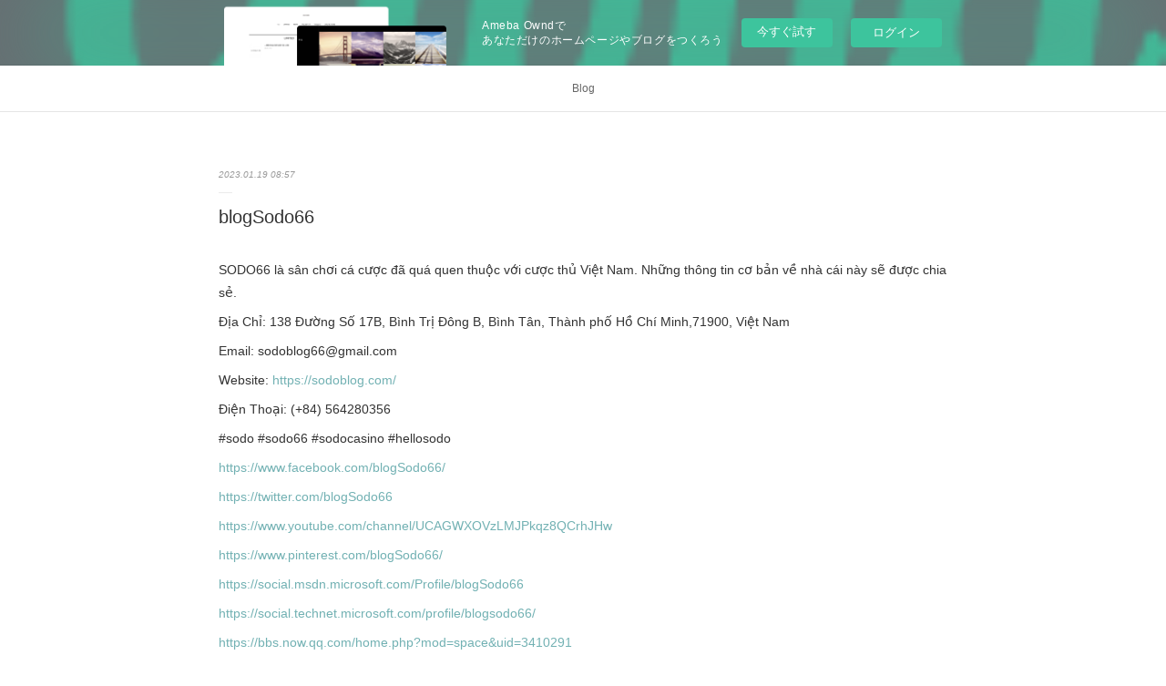

--- FILE ---
content_type: text/html; charset=utf-8
request_url: https://blogsodo66.theblog.me/posts/40742050
body_size: 11444
content:
<!doctype html>

            <html lang="ja" data-reactroot=""><head><meta charSet="UTF-8"/><meta http-equiv="X-UA-Compatible" content="IE=edge"/><meta name="viewport" content="width=device-width,user-scalable=no,initial-scale=1.0,minimum-scale=1.0,maximum-scale=1.0"/><title data-react-helmet="true">blogSodo66 | blogsodo66&#x27;s Ownd</title><link data-react-helmet="true" rel="canonical" href="https://blogsodo66.theblog.me/posts/40742050/"/><meta name="description" content="SODO66 là sân chơi cá cược đã quá quen thuộc với cược thủ Việt Nam. Những thông tin cơ bản về nhà cá"/><meta property="fb:app_id" content="522776621188656"/><meta property="og:url" content="https://blogsodo66.theblog.me/posts/40742050"/><meta property="og:type" content="article"/><meta property="og:title" content="blogSodo66"/><meta property="og:description" content="SODO66 là sân chơi cá cược đã quá quen thuộc với cược thủ Việt Nam. Những thông tin cơ bản về nhà cá"/><meta property="og:image" content="https://static.amebaowndme.com/madrid-static/gallery/068.jpg"/><meta property="og:site_name" content="blogsodo66&#x27;s Ownd"/><meta property="og:locale" content="ja_JP"/><meta name="twitter:card" content="summary"/><meta name="twitter:site" content="@amebaownd"/><meta name="twitter:title" content="blogSodo66 | blogsodo66&#x27;s Ownd"/><meta name="twitter:description" content="SODO66 là sân chơi cá cược đã quá quen thuộc với cược thủ Việt Nam. Những thông tin cơ bản về nhà cá"/><meta name="twitter:image" content="https://static.amebaowndme.com/madrid-static/gallery/068.jpg"/><meta name="twitter:app:id:iphone" content="911640835"/><meta name="twitter:app:url:iphone" content="amebaownd://public/sites/1957136/posts/40742050"/><meta name="twitter:app:id:googleplay" content="jp.co.cyberagent.madrid"/><meta name="twitter:app:url:googleplay" content="amebaownd://public/sites/1957136/posts/40742050"/><meta name="twitter:app:country" content="US"/><link rel="amphtml" href="https://amp.amebaownd.com/posts/40742050"/><link rel="alternate" type="application/rss+xml" title="blogsodo66&#x27;s Ownd" href="https://blogsodo66.theblog.me/rss.xml"/><link rel="alternate" type="application/atom+xml" title="blogsodo66&#x27;s Ownd" href="https://blogsodo66.theblog.me/atom.xml"/><link rel="sitemap" type="application/xml" title="Sitemap" href="/sitemap.xml"/><link href="https://static.amebaowndme.com/madrid-frontend/css/user.min-a66be375c.css" rel="stylesheet" type="text/css"/><link href="https://static.amebaowndme.com/madrid-frontend/css/malia/index.min-a66be375c.css" rel="stylesheet" type="text/css"/><link rel="icon" href="https://static.amebaowndme.com/madrid-frontend/images/app/common/favicon.ico"/><style id="site-colors" charSet="UTF-8">.u-nav-clr {
  color: #666666;
}
.u-nav-bdr-clr {
  border-color: #666666;
}
.u-nav-bg-clr {
  background-color: #ffffff;
}
.u-nav-bg-bdr-clr {
  border-color: #ffffff;
}
.u-site-clr {
  color: #333333;
}
.u-base-bg-clr {
  background-color: #ffffff;
}
.u-btn-clr {
  color: #bbbbbb;
}
.u-btn-clr:hover,
.u-btn-clr--active {
  color: rgba(187,187,187, 0.7);
}
.u-btn-clr--disabled,
.u-btn-clr:disabled {
  color: rgba(187,187,187, 0.5);
}
.u-btn-bdr-clr {
  border-color: #cccccc;
}
.u-btn-bdr-clr:hover,
.u-btn-bdr-clr--active {
  border-color: rgba(204,204,204, 0.7);
}
.u-btn-bdr-clr--disabled,
.u-btn-bdr-clr:disabled {
  border-color: rgba(204,204,204, 0.5);
}
.u-btn-bg-clr {
  background-color: #cccccc;
}
.u-btn-bg-clr:hover,
.u-btn-bg-clr--active {
  background-color: rgba(204,204,204, 0.7);
}
.u-btn-bg-clr--disabled,
.u-btn-bg-clr:disabled {
  background-color: rgba(204,204,204, 0.5);
}
.u-txt-clr {
  color: #333333;
}
.u-txt-clr--lv1 {
  color: rgba(51,51,51, 0.7);
}
.u-txt-clr--lv2 {
  color: rgba(51,51,51, 0.5);
}
.u-txt-clr--lv3 {
  color: rgba(51,51,51, 0.3);
}
.u-txt-bg-clr {
  background-color: #eaeaea;
}
.u-lnk-clr,
.u-clr-area a {
  color: #72b1b3;
}
.u-lnk-clr:visited,
.u-clr-area a:visited {
  color: rgba(114,177,179, 0.7);
}
.u-lnk-clr:hover,
.u-clr-area a:hover {
  color: rgba(114,177,179, 0.5);
}
.u-ttl-blk-clr {
  color: #333333;
}
.u-ttl-blk-bdr-clr {
  border-color: #333333;
}
.u-ttl-blk-bdr-clr--lv1 {
  border-color: #d6d6d6;
}
.u-bdr-clr {
  border-color: #ebebeb;
}
.u-acnt-bdr-clr {
  border-color: #ffffff;
}
.u-acnt-bg-clr {
  background-color: #ffffff;
}
body {
  background-color: #ffffff;
}
blockquote {
  color: rgba(51,51,51, 0.7);
  border-left-color: #ebebeb;
};</style><style id="user-css" charSet="UTF-8">;</style><style media="screen and (max-width: 800px)" id="user-sp-css" charSet="UTF-8">;</style><script>
              (function(i,s,o,g,r,a,m){i['GoogleAnalyticsObject']=r;i[r]=i[r]||function(){
              (i[r].q=i[r].q||[]).push(arguments)},i[r].l=1*new Date();a=s.createElement(o),
              m=s.getElementsByTagName(o)[0];a.async=1;a.src=g;m.parentNode.insertBefore(a,m)
              })(window,document,'script','//www.google-analytics.com/analytics.js','ga');
            </script></head><body id="mdrd-a66be375c" class="u-txt-clr u-base-bg-clr theme-malia plan-basic  "><noscript><iframe src="//www.googletagmanager.com/ns.html?id=GTM-PXK9MM" height="0" width="0" style="display:none;visibility:hidden"></iframe></noscript><script>
            (function(w,d,s,l,i){w[l]=w[l]||[];w[l].push({'gtm.start':
            new Date().getTime(),event:'gtm.js'});var f=d.getElementsByTagName(s)[0],
            j=d.createElement(s),dl=l!='dataLayer'?'&l='+l:'';j.async=true;j.src=
            '//www.googletagmanager.com/gtm.js?id='+i+dl;f.parentNode.insertBefore(j,f);
            })(window,document, 'script', 'dataLayer', 'GTM-PXK9MM');
            </script><div id="content"><div class="page" data-reactroot=""><div class="page__outer"><div class="page__inner u-base-bg-clr"><aside style="opacity:1 !important;visibility:visible !important;text-indent:0 !important;transform:none !important;display:block !important;position:static !important;padding:0 !important;overflow:visible !important;margin:0 !important"><div class="owndbarHeader  " style="opacity:1 !important;visibility:visible !important;text-indent:0 !important;transform:none !important;display:block !important;position:static !important;padding:0 !important;overflow:visible !important;margin:0 !important"></div></aside><div role="navigation" class="common-header__outer u-nav-bg-clr"><input type="checkbox" id="header-switch" class="common-header__switch"/><div class="common-header"><div class="common-header__inner js-nav-overflow-criterion"><ul class="common-header__nav common-header-nav"><li class="common-header-nav__item js-nav-item "><a target="" class="u-nav-clr" href="/">Blog</a></li></ul></div><label class="common-header__more u-nav-bdr-clr" for="header-switch"><span class="u-nav-bdr-clr"><span class="u-nav-bdr-clr"><span class="u-nav-bdr-clr"></span></span></span></label></div></div><div><div role="main" class="page__main-outer u-base-bg-clr"><div class="page__main page__main--blog-detail"><div class="section"><div class="page__main--blog-detail"><div class="blog-article-outer"><article class="blog-article"><div class="blog-article__inner"><div class="blog-article__header"><time class="blog-article__date u-txt-clr u-txt-clr--lv2 u-bdr-clr" dateTime="2023-01-19T08:57:36Z">2023.01.19 08:57</time></div><div class="blog-article__content"><div class="blog-article__title blog-title"><h1 class="blog-title__text u-txt-clr">blogSodo66</h1></div><div class="blog-article__body blog-body"><div class="blog-body__item"><div><div class="blog-body__text u-txt-clr u-clr-area" data-block-type="text"><p>SODO66 là sân chơi cá cược đã quá quen thuộc với cược thủ Việt Nam. Những thông tin cơ bản về nhà cái này sẽ được chia sẻ.&nbsp;</p><p>Địa Chỉ: 138 Đường Số 17B, Bình Trị Đông B, Bình Tân, Thành phố Hồ Chí Minh,71900, Việt Nam</p><p>Email: sodoblog66@gmail.com</p><p>Website: <a class="u-lnk-clr" href="https://sodoblog.com/">https://sodoblog.com/</a></p><p>Điện Thoại: (+84) 564280356</p><p>#sodo #sodo66 #sodocasino #hellosodo</p><p><a class="u-lnk-clr" href="https://www.facebook.com/blogSodo66/">https://www.facebook.com/blogSodo66/</a></p><p><a class="u-lnk-clr" href="https://twitter.com/blogSodo66">https://twitter.com/blogSodo66</a></p><p><a class="u-lnk-clr" href="https://www.youtube.com/channel/UCAGWXOVzLMJPkqz8QCrhJHw">https://www.youtube.com/channel/UCAGWXOVzLMJPkqz8QCrhJHw</a></p><p><a class="u-lnk-clr" href="https://www.pinterest.com/blogSodo66/">https://www.pinterest.com/blogSodo66/</a></p><p><a class="u-lnk-clr" href="https://social.msdn.microsoft.com/Profile/blogSodo66">https://social.msdn.microsoft.com/Profile/blogSodo66</a></p><p><a class="u-lnk-clr" href="https://social.technet.microsoft.com/profile/blogsodo66/">https://social.technet.microsoft.com/profile/blogsodo66/</a></p><p><a class="u-lnk-clr" href="https://bbs.now.qq.com/home.php?mod=space&amp;uid=3410291">https://bbs.now.qq.com/home.php?mod=space&amp;uid=3410291</a></p><p><a class="u-lnk-clr" href="https://www.blogger.com/profile/13005912877796133066">https://www.blogger.com/profile/13005912877796133066</a></p><p><a class="u-lnk-clr" href="https://www.reddit.com/user/blogSodo66">https://www.reddit.com/user/blogSodo66</a></p><p><a class="u-lnk-clr" href="https://www.flickr.com/people/blogsodo66/">https://www.flickr.com/people/blogsodo66/</a></p><p><a class="u-lnk-clr" href="https://www.tumblr.com/blogsodo66">https://www.tumblr.com/blogsodo66</a></p><p><a class="u-lnk-clr" href="https://blogsodo66.wixsite.com/blogsodo66">https://blogsodo66.wixsite.com/blogsodo66</a></p><p><a class="u-lnk-clr" href="https://blogsodo66.weebly.com/blog/thong-tin-chi-tiet-sodo">https://blogsodo66.weebly.com/blog/thong-tin-chi-tiet-sodo</a></p><p><a class="u-lnk-clr" href="https://blogsodo66.livejournal.com/">https://blogsodo66.livejournal.com/</a></p><p><a class="u-lnk-clr" href="https://www.twitch.tv/blogsodo66">https://www.twitch.tv/blogsodo66</a></p><p><a class="u-lnk-clr" href="https://tinyurl.com/blogSodo66">https://tinyurl.com/blogSodo66</a></p><p><a class="u-lnk-clr" href="https://ok.ru/blogsodo66">https://ok.ru/blogsodo66</a></p><p><a class="u-lnk-clr" href="https://profile.hatena.ne.jp/blogsodo66/">https://profile.hatena.ne.jp/blogsodo66/</a></p><p><a class="u-lnk-clr" href="https://issuu.com/blogsodo66">https://issuu.com/blogsodo66</a></p><p><a class="u-lnk-clr" href="https://www.liveinternet.ru/users/blogsodo66/">https://www.liveinternet.ru/users/blogsodo66/</a></p><p><a class="u-lnk-clr" href="https://dribbble.com/blogSodo66">https://dribbble.com/blogSodo66</a></p><p><a class="u-lnk-clr" href="https://blogsodo66.webflow.io/">https://blogsodo66.webflow.io/</a></p><p><a class="u-lnk-clr" href="https://blogsodo66.thinkific.com/">https://blogsodo66.thinkific.com/</a></p><p><a class="u-lnk-clr" href="https://500px.com/p/blogsodo66">https://500px.com/p/blogsodo66</a></p><p><a class="u-lnk-clr" href="https://about.me/blogsodo66">https://about.me/blogsodo66</a></p><p><a class="u-lnk-clr" href="https://tawk.to/blogSodo66">https://tawk.to/blogSodo66</a></p><p><a class="u-lnk-clr" href="https://www.deviantart.com/blogsodo66">https://www.deviantart.com/blogsodo66</a></p><p><a class="u-lnk-clr" href="https://ko-fi.com/blogsodo66">https://ko-fi.com/blogsodo66</a></p><p><a class="u-lnk-clr" href="https://hub.docker.com/u/blogsodo66">https://hub.docker.com/u/blogsodo66</a></p><p><a class="u-lnk-clr" href="https://independent.academia.edu/blog66sodo">https://independent.academia.edu/blog66sodo</a></p><p><a class="u-lnk-clr" href="https://blogsodo66.amebaownd.com/posts/40726512">https://blogsodo66.amebaownd.com/posts/40726512</a></p><p><a class="u-lnk-clr" href="https://blogsodo66.mystrikingly.com/">https://blogsodo66.mystrikingly.com/</a></p><p><a class="u-lnk-clr" href="https://blogsodo66.gitbook.io/blogsodo/">https://blogsodo66.gitbook.io/blogsodo/</a></p><p><a class="u-lnk-clr" href="https://peatix.com/user/15561404/view">https://peatix.com/user/15561404/view</a></p><p><a class="u-lnk-clr" href="https://profile.ameba.jp/ameba/blogsodo66/">https://profile.ameba.jp/ameba/blogsodo66/</a></p><p><a class="u-lnk-clr" href="https://sketchfab.com/blogSodo66">https://sketchfab.com/blogSodo66</a></p><p><a class="u-lnk-clr" href="http://cannabis.cluster005.ovh.net/french/forum/member.php?u=1147524">http://cannabis.cluster005.ovh.net/french/forum/member.php?u=1147524</a></p><p><a class="u-lnk-clr" href="https://gitee.com/sodoblog">https://gitee.com/sodoblog</a></p><p><a class="u-lnk-clr" href="https://public.tableau.com/app/profile/blogsodo66">https://public.tableau.com/app/profile/blogsodo66</a></p><p><a class="u-lnk-clr" href="https://connect.garmin.com/modern/profile/33231353-0a0d-47a7-9d4c-c795ac2a290e">https://connect.garmin.com/modern/profile/33231353-0a0d-47a7-9d4c-c795ac2a290e</a></p><p><a class="u-lnk-clr" href="https://gallery.autodesk.com/users/NUEJEVT5QUXE8PEW">https://gallery.autodesk.com/users/NUEJEVT5QUXE8PEW</a></p><p><a class="u-lnk-clr" href="https://fliphtml5.com/homepage/ydpuh">https://fliphtml5.com/homepage/ydpuh</a></p><p><a class="u-lnk-clr" href="https://www.reverbnation.com/artist/blogsodo66">https://www.reverbnation.com/artist/blogsodo66</a></p><p><a class="u-lnk-clr" href="https://dev.to/blogsodo66">https://dev.to/blogsodo66</a></p><p><a class="u-lnk-clr" href="https://blogsodo66.seesaa.net/article/497025024.html?1674027218">https://blogsodo66.seesaa.net/article/497025024.html?1674027218</a></p><p><a class="u-lnk-clr" href="http://blogsodo66.splashthat.com">http://blogsodo66.splashthat.com</a></p><p><a class="u-lnk-clr" href="https://marketplace.apartmenttherapy.com/store/blogSodo66/about">https://marketplace.apartmenttherapy.com/store/blogSodo66/about</a></p><p><a class="u-lnk-clr" href="https://band.us/@blogsodo66">https://band.us/@blogsodo66</a></p><p><a class="u-lnk-clr" href="https://community.powerbi.com/t5/user/viewprofilepage/user-id/500641">https://community.powerbi.com/t5/user/viewprofilepage/user-id/500641</a></p><p><a class="u-lnk-clr" href="https://camp-fire.jp/profile/blogSodo66">https://camp-fire.jp/profile/blogSodo66</a></p><p><a class="u-lnk-clr" href="https://www.walkscore.com/people/416475688353/blogsodo66">https://www.walkscore.com/people/416475688353/blogsodo66</a></p><p><a class="u-lnk-clr" href="https://heylink.me/blogSodo66/">https://heylink.me/blogSodo66/</a></p><p><a class="u-lnk-clr" href="https://infogram.com/blogsodo66-1h9j6qge9g5854g?live">https://infogram.com/blogsodo66-1h9j6qge9g5854g?live</a></p><p><a class="u-lnk-clr" href="https://jsfiddle.net/blogSodo66/yuno683c/">https://jsfiddle.net/blogSodo66/yuno683c/</a></p><p><a class="u-lnk-clr" href="https://my.archdaily.com/us/@blogsodo66">https://my.archdaily.com/us/@blogsodo66</a></p><p><a class="u-lnk-clr" href="https://pastebin.com/u/blogSodo66">https://pastebin.com/u/blogSodo66</a></p><p><a class="u-lnk-clr" href="https://www.threadless.com/@blogSodo66/">https://www.threadless.com/@blogSodo66/</a></p><p><a class="u-lnk-clr" href="https://comicvine.gamespot.com/profile/blogsodo66/">https://comicvine.gamespot.com/profile/blogsodo66/</a></p><p><a class="u-lnk-clr" href="https://63c7ab185b9f1.site123.me/">https://63c7ab185b9f1.site123.me/</a></p><p><a class="u-lnk-clr" href="https://www.diigo.com/profile/blogsodo66">https://www.diigo.com/profile/blogsodo66</a></p><p><a class="u-lnk-clr" href="https://www.bark.com/en/gb/company/blogsodo66/kXpNl/">https://www.bark.com/en/gb/company/blogsodo66/kXpNl/</a></p><p><a class="u-lnk-clr" href="http://bit.do/Blogsodo-">http://bit.do/Blogsodo-</a></p><p><a class="u-lnk-clr" href="https://qiita.com/blogSodo66">https://qiita.com/blogSodo66</a></p><p><a class="u-lnk-clr" href="https://discussions.ubisoft.com/user/blogsodo66">https://discussions.ubisoft.com/user/blogsodo66</a></p><p><a class="u-lnk-clr" href="https://knowyourmeme.com/users/blog-sodo66">https://knowyourmeme.com/users/blog-sodo66</a></p><p><a class="u-lnk-clr" href="https://visual.ly/users/sodoblog66/portfolio">https://visual.ly/users/sodoblog66/portfolio</a></p><p><a class="u-lnk-clr" href="https://osf.io/6ybsp/">https://osf.io/6ybsp/</a></p><p><a class="u-lnk-clr" href="https://blogsodo66.contently.com/">https://blogsodo66.contently.com/</a></p><p><a class="u-lnk-clr" href="https://blogsodo66.hashnode.dev/blogsodo66">https://blogsodo66.hashnode.dev/blogsodo66</a></p><p><a class="u-lnk-clr" href="https://community.windy.com/user/blogsodo66">https://community.windy.com/user/blogsodo66</a></p><p><a class="u-lnk-clr" href="https://anyflip.com/homepage/gbnwo#About">https://anyflip.com/homepage/gbnwo#About</a></p><p><a class="u-lnk-clr" href="https://pubhtml5.com/homepage/tlgvw/">https://pubhtml5.com/homepage/tlgvw/</a></p><p><a class="u-lnk-clr" href="https://www.beatstars.com/blogsodo66/about">https://www.beatstars.com/blogsodo66/about</a></p><p><a class="u-lnk-clr" href="https://www.bitchute.com/channel/3VQ2V2XG1C02/">https://www.bitchute.com/channel/3VQ2V2XG1C02/</a></p><p><a class="u-lnk-clr" href="https://www.zippyshare.com/blogSodo66">https://www.zippyshare.com/blogSodo66</a></p><p><a class="u-lnk-clr" href="https://paper.li/CNvVT6KEifqNibtI9H1SD">https://paper.li/CNvVT6KEifqNibtI9H1SD</a></p><p><a class="u-lnk-clr" href="https://chart-studio.plotly.com/~blogSodo66">https://chart-studio.plotly.com/~blogSodo66</a></p><p><a class="u-lnk-clr" href="https://www.universe.com/users/blog-sodo66-ZKVDR8">https://www.universe.com/users/blog-sodo66-ZKVDR8</a></p><p><a class="u-lnk-clr" href="https://www.instapaper.com/p/11835227">https://www.instapaper.com/p/11835227</a></p><p><a class="u-lnk-clr" href="https://gfycat.com/@blogsodo66">https://gfycat.com/@blogsodo66</a></p><p><a class="u-lnk-clr" href="https://gab.com/blogSodo66">https://gab.com/blogSodo66</a></p><p><a class="u-lnk-clr" href="https://www.question2answer.org/qa/user/blogSodo66">https://www.question2answer.org/qa/user/blogSodo66</a></p><p><a class="u-lnk-clr" href="https://www.hackerrank.com/sodoblog66">https://www.hackerrank.com/sodoblog66</a></p><p><a class="u-lnk-clr" href="https://audiomack.com/blogsodo66">https://audiomack.com/blogsodo66</a></p><p><a class="u-lnk-clr" href="https://www.couchsurfing.com/people/blog-sodo66">https://www.couchsurfing.com/people/blog-sodo66</a></p><p><a class="u-lnk-clr" href="https://bookme.name/blogSodo66">https://bookme.name/blogSodo66</a></p><p><a class="u-lnk-clr" href="https://gitlab.pasteur.fr/sodoblog66">https://gitlab.pasteur.fr/sodoblog66</a></p><p><a class="u-lnk-clr" href="https://pxhere.com/en/photographer-me/3940992">https://pxhere.com/en/photographer-me/3940992</a></p><p><a class="u-lnk-clr" href="https://glitch.com/@sodoblog66">https://glitch.com/@sodoblog66</a></p><p><a class="u-lnk-clr" href="https://solo.to/blogsodo66">https://solo.to/blogsodo66</a></p><p><a class="u-lnk-clr" href="https://huggingface.co/blogSodo66">https://huggingface.co/blogSodo66</a></p><p><a class="u-lnk-clr" href="https://replit.com/@blogSodo66">https://replit.com/@blogSodo66</a></p><p><a class="u-lnk-clr" href="https://www.pearltrees.com/blogsodo66/item495448116">https://www.pearltrees.com/blogsodo66/item495448116</a></p><p><a class="u-lnk-clr" href="https://blogsodo66.localinfo.jp/posts/40728107">https://blogsodo66.localinfo.jp/posts/40728107</a></p><p><a class="u-lnk-clr" href="https://blogsodo66.shopinfo.jp/posts/40728148">https://blogsodo66.shopinfo.jp/posts/40728148</a></p><p><a class="u-lnk-clr" href="https://blogsodo66.themedia.jp/posts/40728246">https://blogsodo66.themedia.jp/posts/40728246</a></p><p><a class="u-lnk-clr" href="https://blogsodo66.blogspot.com/">https://blogsodo66.blogspot.com/</a></p><p><a class="u-lnk-clr" href="https://community.dynamics.com/members/blogsodo66">https://community.dynamics.com/members/blogsodo66</a></p><p><a class="u-lnk-clr" href="https://tldrlegal.com/users/blogSodo66">https://tldrlegal.com/users/blogSodo66</a></p><p><a class="u-lnk-clr" href="https://communities.bentley.com/members/a2dfa433_2d00_a6fb_2d00_4fae_2d00_b4c8_2d00_809ac048b74f">https://communities.bentley.com/members/a2dfa433_2d00_a6fb_2d00_4fae_2d00_b4c8_2d00_809ac048b74f</a></p><p><a class="u-lnk-clr" href="https://teletype.in/@blogsodo66">https://teletype.in/@blogsodo66</a></p><p><a class="u-lnk-clr" href="https://play.eslgaming.com/player/myinfos/18960855/#description">https://play.eslgaming.com/player/myinfos/18960855/#description</a></p><p><a class="u-lnk-clr" href="https://mootools.net/forge/profile/blogSodo66">https://mootools.net/forge/profile/blogSodo66</a></p><p><a class="u-lnk-clr" href="https://pantip.com/profile/7387530#topics">https://pantip.com/profile/7387530#topics</a></p><p><a class="u-lnk-clr" href="https://kit.co/Blogsodo">https://kit.co/Blogsodo</a></p><p><a class="u-lnk-clr" href="https://folkd.com/user/blogSodo66">https://folkd.com/user/blogSodo66</a></p><p><a class="u-lnk-clr" href="https://www.adsoftheworld.com/users/560fb5e5-b8ba-48e9-b6d6-ea6f1bad9f1e">https://www.adsoftheworld.com/users/560fb5e5-b8ba-48e9-b6d6-ea6f1bad9f1e</a></p><p><a class="u-lnk-clr" href="https://blogsodo66.jigsy.com/">https://blogsodo66.jigsy.com/</a></p><p><a class="u-lnk-clr" href="https://learningapps.org/user/blogsodo66">https://learningapps.org/user/blogsodo66</a></p><p><a class="u-lnk-clr" href="https://fundrazr.com/profiles/blogSodo66">https://fundrazr.com/profiles/blogSodo66</a></p><p><a class="u-lnk-clr" href="https://newspicks.com/user/8664603">https://newspicks.com/user/8664603</a></p><p><a class="u-lnk-clr" href="https://thefwa.com/profiles/blogSodo66">https://thefwa.com/profiles/blogSodo66</a></p></div></div></div></div></div><div class="blog-article__footer"><div class="reblog-btn-outer"><div class="reblog-btn-body"><button class="reblog-btn"><span class="reblog-btn__inner"><span class="icon icon--reblog2"></span></span></button></div></div></div></div><div class="complementary-outer complementary-outer--slot2"><div class="complementary complementary--shareButton "><div class="block-type--shareButton"><div class="share share--circle share--circle-5"><button class="share__btn--facebook share__btn share__btn--circle"><span aria-hidden="true" class="icon--facebook icon"></span></button><button class="share__btn--twitter share__btn share__btn--circle"><span aria-hidden="true" class="icon--twitter icon"></span></button><button class="share__btn--hatenabookmark share__btn share__btn--circle"><span aria-hidden="true" class="icon--hatenabookmark icon"></span></button><button class="share__btn--pocket share__btn share__btn--circle"><span aria-hidden="true" class="icon--pocket icon"></span></button><button class="share__btn--googleplus share__btn share__btn--circle"><span aria-hidden="true" class="icon--googleplus icon"></span></button></div></div></div><div class="complementary complementary--siteFollow "><div class="block-type--siteFollow"><div class="site-follow u-bdr-clr"><div class="site-follow__img"><div><img alt=""/></div></div><div class="site-follow__body"><p class="site-follow__title u-txt-clr"><span class="site-follow__title-inner ">blogsodo66&#x27;s Ownd</span></p><div class="site-follow__btn-outer"><button class="site-follow__btn site-follow__btn--yet"><div class="site-follow__btn-text"><span aria-hidden="true" class="site-follow__icon icon icon--plus"></span>フォロー</div></button></div></div></div></div></div><div class="complementary complementary--relatedPosts "><div class="block-type--relatedPosts"></div></div><div class="complementary complementary--postPrevNext "><div class="block-type--postPrevNext"></div></div></div><div class="blog-article__comment"><div class="comment-list js-comment-list"><div><p class="comment-count u-txt-clr u-txt-clr--lv2"><span>0</span>コメント</p><ul><li class="comment-list__item comment-item js-comment-form"><div class="comment-item__body"><form class="comment-item__form u-bdr-clr "><div class="comment-item__form-head"><textarea type="text" id="post-comment" maxLength="1100" placeholder="コメントする..." class="comment-item__input"></textarea></div><div class="comment-item__form-foot"><p class="comment-item__count-outer"><span class="comment-item__count ">1000</span> / 1000</p><button type="submit" disabled="" class="comment-item__submit">投稿</button></div></form></div></li></ul></div></div></div><div class="pswp" tabindex="-1" role="dialog" aria-hidden="true"><div class="pswp__bg"></div><div class="pswp__scroll-wrap"><div class="pswp__container"><div class="pswp__item"></div><div class="pswp__item"></div><div class="pswp__item"></div></div><div class="pswp__ui pswp__ui--hidden"><div class="pswp__top-bar"><div class="pswp__counter"></div><button class="pswp__button pswp__button--close" title="Close (Esc)"></button><button class="pswp__button pswp__button--share" title="Share"></button><button class="pswp__button pswp__button--fs" title="Toggle fullscreen"></button><button class="pswp__button pswp__button--zoom" title="Zoom in/out"></button><div class="pswp__preloader"><div class="pswp__preloader__icn"><div class="pswp__preloader__cut"><div class="pswp__preloader__donut"></div></div></div></div></div><div class="pswp__share-modal pswp__share-modal--hidden pswp__single-tap"><div class="pswp__share-tooltip"></div></div><div class="pswp__button pswp__button--close pswp__close"><span class="pswp__close__item pswp__close"></span><span class="pswp__close__item pswp__close"></span></div><div class="pswp__bottom-bar"><button class="pswp__button pswp__button--arrow--left js-lightbox-arrow" title="Previous (arrow left)"></button><button class="pswp__button pswp__button--arrow--right js-lightbox-arrow" title="Next (arrow right)"></button></div><div class=""><div class="pswp__caption"><div class="pswp__caption"></div><div class="pswp__caption__link"><a class="js-link"></a></div></div></div></div></div></div></article></div></div></div></div></div></div><aside style="opacity:1 !important;visibility:visible !important;text-indent:0 !important;transform:none !important;display:block !important;position:static !important;padding:0 !important;overflow:visible !important;margin:0 !important"><div class="owndbar" style="opacity:1 !important;visibility:visible !important;text-indent:0 !important;transform:none !important;display:block !important;position:static !important;padding:0 !important;overflow:visible !important;margin:0 !important"></div></aside><footer role="contentinfo" class="page__footer footer" style="opacity:1 !important;visibility:visible !important;text-indent:0 !important;overflow:visible !important;position:static !important"><div class="footer__inner u-bdr-clr " style="opacity:1 !important;visibility:visible !important;text-indent:0 !important;overflow:visible !important;display:block !important;transform:none !important"><div class="footer__item u-bdr-clr" style="opacity:1 !important;visibility:visible !important;text-indent:0 !important;overflow:visible !important;display:block !important;transform:none !important"><p class="footer__copyright u-font"><small class="u-txt-clr u-txt-clr--lv2 u-font" style="color:rgba(51,51,51, 0.5) !important">Copyright © <!-- -->2026<!-- --> <!-- -->blogsodo66&#x27;s Ownd<!-- -->.</small></p><div class="powered-by"><a href="https://www.amebaownd.com" class="powered-by__link"><span class="powered-by__text">Powered by</span><span class="powered-by__logo">AmebaOwnd</span><span class="powered-by__text">無料でホームページをつくろう</span></a></div></div></div></footer></div></div><div class="toast"></div></div></div><img src="//sy.ameblo.jp/sync/?org=sy.theblog.me" alt="" style="display:none" width="1" height="1"/><script charSet="UTF-8">window.mdrdEnv="prd";</script><script charSet="UTF-8">window.INITIAL_STATE={"authenticate":{"authCheckCompleted":false,"isAuthorized":false},"blogPostReblogs":{},"category":{},"currentSite":{"fetching":false,"status":null,"site":{}},"shopCategory":{},"categories":{},"notifications":{},"page":{},"paginationTitle":{},"postArchives":{},"postComments":{"40742050":{"data":[],"pagination":{"total":0,"offset":0,"limit":3,"cursors":{"after":"","before":""}},"fetching":false},"submitting":false,"postStatus":null},"postDetail":{"postDetail-blogPostId:40742050":{"fetching":false,"loaded":true,"meta":{"code":200},"data":{"id":"40742050","userId":"2204493","siteId":"1957136","status":"publish","title":"blogSodo66","contents":[{"type":"text","format":"html","value":"\u003Cp\u003ESODO66 là sân chơi cá cược đã quá quen thuộc với cược thủ Việt Nam. Những thông tin cơ bản về nhà cái này sẽ được chia sẻ.&nbsp;\u003C\u002Fp\u003E\u003Cp\u003EĐịa Chỉ: 138 Đường Số 17B, Bình Trị Đông B, Bình Tân, Thành phố Hồ Chí Minh,71900, Việt Nam\u003C\u002Fp\u003E\u003Cp\u003EEmail: sodoblog66@gmail.com\u003C\u002Fp\u003E\u003Cp\u003EWebsite: \u003Ca href=\"https:\u002F\u002Fsodoblog.com\u002F\" class=\"u-lnk-clr\"\u003Ehttps:\u002F\u002Fsodoblog.com\u002F\u003C\u002Fa\u003E\u003C\u002Fp\u003E\u003Cp\u003EĐiện Thoại: (+84) 564280356\u003C\u002Fp\u003E\u003Cp\u003E#sodo #sodo66 #sodocasino #hellosodo\u003C\u002Fp\u003E\u003Cp\u003E\u003Ca href=\"https:\u002F\u002Fwww.facebook.com\u002FblogSodo66\u002F\" class=\"u-lnk-clr\"\u003Ehttps:\u002F\u002Fwww.facebook.com\u002FblogSodo66\u002F\u003C\u002Fa\u003E\u003C\u002Fp\u003E\u003Cp\u003E\u003Ca href=\"https:\u002F\u002Ftwitter.com\u002FblogSodo66\" class=\"u-lnk-clr\"\u003Ehttps:\u002F\u002Ftwitter.com\u002FblogSodo66\u003C\u002Fa\u003E\u003C\u002Fp\u003E\u003Cp\u003E\u003Ca href=\"https:\u002F\u002Fwww.youtube.com\u002Fchannel\u002FUCAGWXOVzLMJPkqz8QCrhJHw\" class=\"u-lnk-clr\"\u003Ehttps:\u002F\u002Fwww.youtube.com\u002Fchannel\u002FUCAGWXOVzLMJPkqz8QCrhJHw\u003C\u002Fa\u003E\u003C\u002Fp\u003E\u003Cp\u003E\u003Ca href=\"https:\u002F\u002Fwww.pinterest.com\u002FblogSodo66\u002F\" class=\"u-lnk-clr\"\u003Ehttps:\u002F\u002Fwww.pinterest.com\u002FblogSodo66\u002F\u003C\u002Fa\u003E\u003C\u002Fp\u003E\u003Cp\u003E\u003Ca href=\"https:\u002F\u002Fsocial.msdn.microsoft.com\u002FProfile\u002FblogSodo66\" class=\"u-lnk-clr\"\u003Ehttps:\u002F\u002Fsocial.msdn.microsoft.com\u002FProfile\u002FblogSodo66\u003C\u002Fa\u003E\u003C\u002Fp\u003E\u003Cp\u003E\u003Ca href=\"https:\u002F\u002Fsocial.technet.microsoft.com\u002Fprofile\u002Fblogsodo66\u002F\" class=\"u-lnk-clr\"\u003Ehttps:\u002F\u002Fsocial.technet.microsoft.com\u002Fprofile\u002Fblogsodo66\u002F\u003C\u002Fa\u003E\u003C\u002Fp\u003E\u003Cp\u003E\u003Ca href=\"https:\u002F\u002Fbbs.now.qq.com\u002Fhome.php?mod=space&amp;uid=3410291\" class=\"u-lnk-clr\"\u003Ehttps:\u002F\u002Fbbs.now.qq.com\u002Fhome.php?mod=space&amp;uid=3410291\u003C\u002Fa\u003E\u003C\u002Fp\u003E\u003Cp\u003E\u003Ca href=\"https:\u002F\u002Fwww.blogger.com\u002Fprofile\u002F13005912877796133066\" class=\"u-lnk-clr\"\u003Ehttps:\u002F\u002Fwww.blogger.com\u002Fprofile\u002F13005912877796133066\u003C\u002Fa\u003E\u003C\u002Fp\u003E\u003Cp\u003E\u003Ca href=\"https:\u002F\u002Fwww.reddit.com\u002Fuser\u002FblogSodo66\" class=\"u-lnk-clr\"\u003Ehttps:\u002F\u002Fwww.reddit.com\u002Fuser\u002FblogSodo66\u003C\u002Fa\u003E\u003C\u002Fp\u003E\u003Cp\u003E\u003Ca href=\"https:\u002F\u002Fwww.flickr.com\u002Fpeople\u002Fblogsodo66\u002F\" class=\"u-lnk-clr\"\u003Ehttps:\u002F\u002Fwww.flickr.com\u002Fpeople\u002Fblogsodo66\u002F\u003C\u002Fa\u003E\u003C\u002Fp\u003E\u003Cp\u003E\u003Ca href=\"https:\u002F\u002Fwww.tumblr.com\u002Fblogsodo66\" class=\"u-lnk-clr\"\u003Ehttps:\u002F\u002Fwww.tumblr.com\u002Fblogsodo66\u003C\u002Fa\u003E\u003C\u002Fp\u003E\u003Cp\u003E\u003Ca href=\"https:\u002F\u002Fblogsodo66.wixsite.com\u002Fblogsodo66\" class=\"u-lnk-clr\"\u003Ehttps:\u002F\u002Fblogsodo66.wixsite.com\u002Fblogsodo66\u003C\u002Fa\u003E\u003C\u002Fp\u003E\u003Cp\u003E\u003Ca href=\"https:\u002F\u002Fblogsodo66.weebly.com\u002Fblog\u002Fthong-tin-chi-tiet-sodo\" class=\"u-lnk-clr\"\u003Ehttps:\u002F\u002Fblogsodo66.weebly.com\u002Fblog\u002Fthong-tin-chi-tiet-sodo\u003C\u002Fa\u003E\u003C\u002Fp\u003E\u003Cp\u003E\u003Ca href=\"https:\u002F\u002Fblogsodo66.livejournal.com\u002F\" class=\"u-lnk-clr\"\u003Ehttps:\u002F\u002Fblogsodo66.livejournal.com\u002F\u003C\u002Fa\u003E\u003C\u002Fp\u003E\u003Cp\u003E\u003Ca href=\"https:\u002F\u002Fwww.twitch.tv\u002Fblogsodo66\" class=\"u-lnk-clr\"\u003Ehttps:\u002F\u002Fwww.twitch.tv\u002Fblogsodo66\u003C\u002Fa\u003E\u003C\u002Fp\u003E\u003Cp\u003E\u003Ca href=\"https:\u002F\u002Ftinyurl.com\u002FblogSodo66\" class=\"u-lnk-clr\"\u003Ehttps:\u002F\u002Ftinyurl.com\u002FblogSodo66\u003C\u002Fa\u003E\u003C\u002Fp\u003E\u003Cp\u003E\u003Ca href=\"https:\u002F\u002Fok.ru\u002Fblogsodo66\" class=\"u-lnk-clr\"\u003Ehttps:\u002F\u002Fok.ru\u002Fblogsodo66\u003C\u002Fa\u003E\u003C\u002Fp\u003E\u003Cp\u003E\u003Ca href=\"https:\u002F\u002Fprofile.hatena.ne.jp\u002Fblogsodo66\u002F\" class=\"u-lnk-clr\"\u003Ehttps:\u002F\u002Fprofile.hatena.ne.jp\u002Fblogsodo66\u002F\u003C\u002Fa\u003E\u003C\u002Fp\u003E\u003Cp\u003E\u003Ca href=\"https:\u002F\u002Fissuu.com\u002Fblogsodo66\" class=\"u-lnk-clr\"\u003Ehttps:\u002F\u002Fissuu.com\u002Fblogsodo66\u003C\u002Fa\u003E\u003C\u002Fp\u003E\u003Cp\u003E\u003Ca href=\"https:\u002F\u002Fwww.liveinternet.ru\u002Fusers\u002Fblogsodo66\u002F\" class=\"u-lnk-clr\"\u003Ehttps:\u002F\u002Fwww.liveinternet.ru\u002Fusers\u002Fblogsodo66\u002F\u003C\u002Fa\u003E\u003C\u002Fp\u003E\u003Cp\u003E\u003Ca href=\"https:\u002F\u002Fdribbble.com\u002FblogSodo66\" class=\"u-lnk-clr\"\u003Ehttps:\u002F\u002Fdribbble.com\u002FblogSodo66\u003C\u002Fa\u003E\u003C\u002Fp\u003E\u003Cp\u003E\u003Ca href=\"https:\u002F\u002Fblogsodo66.webflow.io\u002F\" class=\"u-lnk-clr\"\u003Ehttps:\u002F\u002Fblogsodo66.webflow.io\u002F\u003C\u002Fa\u003E\u003C\u002Fp\u003E\u003Cp\u003E\u003Ca href=\"https:\u002F\u002Fblogsodo66.thinkific.com\u002F\" class=\"u-lnk-clr\"\u003Ehttps:\u002F\u002Fblogsodo66.thinkific.com\u002F\u003C\u002Fa\u003E\u003C\u002Fp\u003E\u003Cp\u003E\u003Ca href=\"https:\u002F\u002F500px.com\u002Fp\u002Fblogsodo66\" class=\"u-lnk-clr\"\u003Ehttps:\u002F\u002F500px.com\u002Fp\u002Fblogsodo66\u003C\u002Fa\u003E\u003C\u002Fp\u003E\u003Cp\u003E\u003Ca href=\"https:\u002F\u002Fabout.me\u002Fblogsodo66\" class=\"u-lnk-clr\"\u003Ehttps:\u002F\u002Fabout.me\u002Fblogsodo66\u003C\u002Fa\u003E\u003C\u002Fp\u003E\u003Cp\u003E\u003Ca href=\"https:\u002F\u002Ftawk.to\u002FblogSodo66\" class=\"u-lnk-clr\"\u003Ehttps:\u002F\u002Ftawk.to\u002FblogSodo66\u003C\u002Fa\u003E\u003C\u002Fp\u003E\u003Cp\u003E\u003Ca href=\"https:\u002F\u002Fwww.deviantart.com\u002Fblogsodo66\" class=\"u-lnk-clr\"\u003Ehttps:\u002F\u002Fwww.deviantart.com\u002Fblogsodo66\u003C\u002Fa\u003E\u003C\u002Fp\u003E\u003Cp\u003E\u003Ca href=\"https:\u002F\u002Fko-fi.com\u002Fblogsodo66\" class=\"u-lnk-clr\"\u003Ehttps:\u002F\u002Fko-fi.com\u002Fblogsodo66\u003C\u002Fa\u003E\u003C\u002Fp\u003E\u003Cp\u003E\u003Ca href=\"https:\u002F\u002Fhub.docker.com\u002Fu\u002Fblogsodo66\" class=\"u-lnk-clr\"\u003Ehttps:\u002F\u002Fhub.docker.com\u002Fu\u002Fblogsodo66\u003C\u002Fa\u003E\u003C\u002Fp\u003E\u003Cp\u003E\u003Ca href=\"https:\u002F\u002Findependent.academia.edu\u002Fblog66sodo\" class=\"u-lnk-clr\"\u003Ehttps:\u002F\u002Findependent.academia.edu\u002Fblog66sodo\u003C\u002Fa\u003E\u003C\u002Fp\u003E\u003Cp\u003E\u003Ca href=\"https:\u002F\u002Fblogsodo66.amebaownd.com\u002Fposts\u002F40726512\" class=\"u-lnk-clr\"\u003Ehttps:\u002F\u002Fblogsodo66.amebaownd.com\u002Fposts\u002F40726512\u003C\u002Fa\u003E\u003C\u002Fp\u003E\u003Cp\u003E\u003Ca href=\"https:\u002F\u002Fblogsodo66.mystrikingly.com\u002F\" class=\"u-lnk-clr\"\u003Ehttps:\u002F\u002Fblogsodo66.mystrikingly.com\u002F\u003C\u002Fa\u003E\u003C\u002Fp\u003E\u003Cp\u003E\u003Ca href=\"https:\u002F\u002Fblogsodo66.gitbook.io\u002Fblogsodo\u002F\" class=\"u-lnk-clr\"\u003Ehttps:\u002F\u002Fblogsodo66.gitbook.io\u002Fblogsodo\u002F\u003C\u002Fa\u003E\u003C\u002Fp\u003E\u003Cp\u003E\u003Ca href=\"https:\u002F\u002Fpeatix.com\u002Fuser\u002F15561404\u002Fview\" class=\"u-lnk-clr\"\u003Ehttps:\u002F\u002Fpeatix.com\u002Fuser\u002F15561404\u002Fview\u003C\u002Fa\u003E\u003C\u002Fp\u003E\u003Cp\u003E\u003Ca href=\"https:\u002F\u002Fprofile.ameba.jp\u002Fameba\u002Fblogsodo66\u002F\" class=\"u-lnk-clr\"\u003Ehttps:\u002F\u002Fprofile.ameba.jp\u002Fameba\u002Fblogsodo66\u002F\u003C\u002Fa\u003E\u003C\u002Fp\u003E\u003Cp\u003E\u003Ca href=\"https:\u002F\u002Fsketchfab.com\u002FblogSodo66\" class=\"u-lnk-clr\"\u003Ehttps:\u002F\u002Fsketchfab.com\u002FblogSodo66\u003C\u002Fa\u003E\u003C\u002Fp\u003E\u003Cp\u003E\u003Ca href=\"http:\u002F\u002Fcannabis.cluster005.ovh.net\u002Ffrench\u002Fforum\u002Fmember.php?u=1147524\" class=\"u-lnk-clr\"\u003Ehttp:\u002F\u002Fcannabis.cluster005.ovh.net\u002Ffrench\u002Fforum\u002Fmember.php?u=1147524\u003C\u002Fa\u003E\u003C\u002Fp\u003E\u003Cp\u003E\u003Ca href=\"https:\u002F\u002Fgitee.com\u002Fsodoblog\" class=\"u-lnk-clr\"\u003Ehttps:\u002F\u002Fgitee.com\u002Fsodoblog\u003C\u002Fa\u003E\u003C\u002Fp\u003E\u003Cp\u003E\u003Ca href=\"https:\u002F\u002Fpublic.tableau.com\u002Fapp\u002Fprofile\u002Fblogsodo66\" class=\"u-lnk-clr\"\u003Ehttps:\u002F\u002Fpublic.tableau.com\u002Fapp\u002Fprofile\u002Fblogsodo66\u003C\u002Fa\u003E\u003C\u002Fp\u003E\u003Cp\u003E\u003Ca href=\"https:\u002F\u002Fconnect.garmin.com\u002Fmodern\u002Fprofile\u002F33231353-0a0d-47a7-9d4c-c795ac2a290e\" class=\"u-lnk-clr\"\u003Ehttps:\u002F\u002Fconnect.garmin.com\u002Fmodern\u002Fprofile\u002F33231353-0a0d-47a7-9d4c-c795ac2a290e\u003C\u002Fa\u003E\u003C\u002Fp\u003E\u003Cp\u003E\u003Ca href=\"https:\u002F\u002Fgallery.autodesk.com\u002Fusers\u002FNUEJEVT5QUXE8PEW\" class=\"u-lnk-clr\"\u003Ehttps:\u002F\u002Fgallery.autodesk.com\u002Fusers\u002FNUEJEVT5QUXE8PEW\u003C\u002Fa\u003E\u003C\u002Fp\u003E\u003Cp\u003E\u003Ca href=\"https:\u002F\u002Ffliphtml5.com\u002Fhomepage\u002Fydpuh\" class=\"u-lnk-clr\"\u003Ehttps:\u002F\u002Ffliphtml5.com\u002Fhomepage\u002Fydpuh\u003C\u002Fa\u003E\u003C\u002Fp\u003E\u003Cp\u003E\u003Ca href=\"https:\u002F\u002Fwww.reverbnation.com\u002Fartist\u002Fblogsodo66\" class=\"u-lnk-clr\"\u003Ehttps:\u002F\u002Fwww.reverbnation.com\u002Fartist\u002Fblogsodo66\u003C\u002Fa\u003E\u003C\u002Fp\u003E\u003Cp\u003E\u003Ca href=\"https:\u002F\u002Fdev.to\u002Fblogsodo66\" class=\"u-lnk-clr\"\u003Ehttps:\u002F\u002Fdev.to\u002Fblogsodo66\u003C\u002Fa\u003E\u003C\u002Fp\u003E\u003Cp\u003E\u003Ca href=\"https:\u002F\u002Fblogsodo66.seesaa.net\u002Farticle\u002F497025024.html?1674027218\" class=\"u-lnk-clr\"\u003Ehttps:\u002F\u002Fblogsodo66.seesaa.net\u002Farticle\u002F497025024.html?1674027218\u003C\u002Fa\u003E\u003C\u002Fp\u003E\u003Cp\u003E\u003Ca href=\"http:\u002F\u002Fblogsodo66.splashthat.com\" class=\"u-lnk-clr\"\u003Ehttp:\u002F\u002Fblogsodo66.splashthat.com\u003C\u002Fa\u003E\u003C\u002Fp\u003E\u003Cp\u003E\u003Ca href=\"https:\u002F\u002Fmarketplace.apartmenttherapy.com\u002Fstore\u002FblogSodo66\u002Fabout\" class=\"u-lnk-clr\"\u003Ehttps:\u002F\u002Fmarketplace.apartmenttherapy.com\u002Fstore\u002FblogSodo66\u002Fabout\u003C\u002Fa\u003E\u003C\u002Fp\u003E\u003Cp\u003E\u003Ca href=\"https:\u002F\u002Fband.us\u002F@blogsodo66\" class=\"u-lnk-clr\"\u003Ehttps:\u002F\u002Fband.us\u002F@blogsodo66\u003C\u002Fa\u003E\u003C\u002Fp\u003E\u003Cp\u003E\u003Ca href=\"https:\u002F\u002Fcommunity.powerbi.com\u002Ft5\u002Fuser\u002Fviewprofilepage\u002Fuser-id\u002F500641\" class=\"u-lnk-clr\"\u003Ehttps:\u002F\u002Fcommunity.powerbi.com\u002Ft5\u002Fuser\u002Fviewprofilepage\u002Fuser-id\u002F500641\u003C\u002Fa\u003E\u003C\u002Fp\u003E\u003Cp\u003E\u003Ca href=\"https:\u002F\u002Fcamp-fire.jp\u002Fprofile\u002FblogSodo66\" class=\"u-lnk-clr\"\u003Ehttps:\u002F\u002Fcamp-fire.jp\u002Fprofile\u002FblogSodo66\u003C\u002Fa\u003E\u003C\u002Fp\u003E\u003Cp\u003E\u003Ca href=\"https:\u002F\u002Fwww.walkscore.com\u002Fpeople\u002F416475688353\u002Fblogsodo66\" class=\"u-lnk-clr\"\u003Ehttps:\u002F\u002Fwww.walkscore.com\u002Fpeople\u002F416475688353\u002Fblogsodo66\u003C\u002Fa\u003E\u003C\u002Fp\u003E\u003Cp\u003E\u003Ca href=\"https:\u002F\u002Fheylink.me\u002FblogSodo66\u002F\" class=\"u-lnk-clr\"\u003Ehttps:\u002F\u002Fheylink.me\u002FblogSodo66\u002F\u003C\u002Fa\u003E\u003C\u002Fp\u003E\u003Cp\u003E\u003Ca href=\"https:\u002F\u002Finfogram.com\u002Fblogsodo66-1h9j6qge9g5854g?live\" class=\"u-lnk-clr\"\u003Ehttps:\u002F\u002Finfogram.com\u002Fblogsodo66-1h9j6qge9g5854g?live\u003C\u002Fa\u003E\u003C\u002Fp\u003E\u003Cp\u003E\u003Ca href=\"https:\u002F\u002Fjsfiddle.net\u002FblogSodo66\u002Fyuno683c\u002F\" class=\"u-lnk-clr\"\u003Ehttps:\u002F\u002Fjsfiddle.net\u002FblogSodo66\u002Fyuno683c\u002F\u003C\u002Fa\u003E\u003C\u002Fp\u003E\u003Cp\u003E\u003Ca href=\"https:\u002F\u002Fmy.archdaily.com\u002Fus\u002F@blogsodo66\" class=\"u-lnk-clr\"\u003Ehttps:\u002F\u002Fmy.archdaily.com\u002Fus\u002F@blogsodo66\u003C\u002Fa\u003E\u003C\u002Fp\u003E\u003Cp\u003E\u003Ca href=\"https:\u002F\u002Fpastebin.com\u002Fu\u002FblogSodo66\" class=\"u-lnk-clr\"\u003Ehttps:\u002F\u002Fpastebin.com\u002Fu\u002FblogSodo66\u003C\u002Fa\u003E\u003C\u002Fp\u003E\u003Cp\u003E\u003Ca href=\"https:\u002F\u002Fwww.threadless.com\u002F@blogSodo66\u002F\" class=\"u-lnk-clr\"\u003Ehttps:\u002F\u002Fwww.threadless.com\u002F@blogSodo66\u002F\u003C\u002Fa\u003E\u003C\u002Fp\u003E\u003Cp\u003E\u003Ca href=\"https:\u002F\u002Fcomicvine.gamespot.com\u002Fprofile\u002Fblogsodo66\u002F\" class=\"u-lnk-clr\"\u003Ehttps:\u002F\u002Fcomicvine.gamespot.com\u002Fprofile\u002Fblogsodo66\u002F\u003C\u002Fa\u003E\u003C\u002Fp\u003E\u003Cp\u003E\u003Ca href=\"https:\u002F\u002F63c7ab185b9f1.site123.me\u002F\" class=\"u-lnk-clr\"\u003Ehttps:\u002F\u002F63c7ab185b9f1.site123.me\u002F\u003C\u002Fa\u003E\u003C\u002Fp\u003E\u003Cp\u003E\u003Ca href=\"https:\u002F\u002Fwww.diigo.com\u002Fprofile\u002Fblogsodo66\" class=\"u-lnk-clr\"\u003Ehttps:\u002F\u002Fwww.diigo.com\u002Fprofile\u002Fblogsodo66\u003C\u002Fa\u003E\u003C\u002Fp\u003E\u003Cp\u003E\u003Ca href=\"https:\u002F\u002Fwww.bark.com\u002Fen\u002Fgb\u002Fcompany\u002Fblogsodo66\u002FkXpNl\u002F\" class=\"u-lnk-clr\"\u003Ehttps:\u002F\u002Fwww.bark.com\u002Fen\u002Fgb\u002Fcompany\u002Fblogsodo66\u002FkXpNl\u002F\u003C\u002Fa\u003E\u003C\u002Fp\u003E\u003Cp\u003E\u003Ca href=\"http:\u002F\u002Fbit.do\u002FBlogsodo-\" class=\"u-lnk-clr\"\u003Ehttp:\u002F\u002Fbit.do\u002FBlogsodo-\u003C\u002Fa\u003E\u003C\u002Fp\u003E\u003Cp\u003E\u003Ca href=\"https:\u002F\u002Fqiita.com\u002FblogSodo66\" class=\"u-lnk-clr\"\u003Ehttps:\u002F\u002Fqiita.com\u002FblogSodo66\u003C\u002Fa\u003E\u003C\u002Fp\u003E\u003Cp\u003E\u003Ca href=\"https:\u002F\u002Fdiscussions.ubisoft.com\u002Fuser\u002Fblogsodo66\" class=\"u-lnk-clr\"\u003Ehttps:\u002F\u002Fdiscussions.ubisoft.com\u002Fuser\u002Fblogsodo66\u003C\u002Fa\u003E\u003C\u002Fp\u003E\u003Cp\u003E\u003Ca href=\"https:\u002F\u002Fknowyourmeme.com\u002Fusers\u002Fblog-sodo66\" class=\"u-lnk-clr\"\u003Ehttps:\u002F\u002Fknowyourmeme.com\u002Fusers\u002Fblog-sodo66\u003C\u002Fa\u003E\u003C\u002Fp\u003E\u003Cp\u003E\u003Ca href=\"https:\u002F\u002Fvisual.ly\u002Fusers\u002Fsodoblog66\u002Fportfolio\" class=\"u-lnk-clr\"\u003Ehttps:\u002F\u002Fvisual.ly\u002Fusers\u002Fsodoblog66\u002Fportfolio\u003C\u002Fa\u003E\u003C\u002Fp\u003E\u003Cp\u003E\u003Ca href=\"https:\u002F\u002Fosf.io\u002F6ybsp\u002F\" class=\"u-lnk-clr\"\u003Ehttps:\u002F\u002Fosf.io\u002F6ybsp\u002F\u003C\u002Fa\u003E\u003C\u002Fp\u003E\u003Cp\u003E\u003Ca href=\"https:\u002F\u002Fblogsodo66.contently.com\u002F\" class=\"u-lnk-clr\"\u003Ehttps:\u002F\u002Fblogsodo66.contently.com\u002F\u003C\u002Fa\u003E\u003C\u002Fp\u003E\u003Cp\u003E\u003Ca href=\"https:\u002F\u002Fblogsodo66.hashnode.dev\u002Fblogsodo66\" class=\"u-lnk-clr\"\u003Ehttps:\u002F\u002Fblogsodo66.hashnode.dev\u002Fblogsodo66\u003C\u002Fa\u003E\u003C\u002Fp\u003E\u003Cp\u003E\u003Ca href=\"https:\u002F\u002Fcommunity.windy.com\u002Fuser\u002Fblogsodo66\" class=\"u-lnk-clr\"\u003Ehttps:\u002F\u002Fcommunity.windy.com\u002Fuser\u002Fblogsodo66\u003C\u002Fa\u003E\u003C\u002Fp\u003E\u003Cp\u003E\u003Ca href=\"https:\u002F\u002Fanyflip.com\u002Fhomepage\u002Fgbnwo#About\" class=\"u-lnk-clr\"\u003Ehttps:\u002F\u002Fanyflip.com\u002Fhomepage\u002Fgbnwo#About\u003C\u002Fa\u003E\u003C\u002Fp\u003E\u003Cp\u003E\u003Ca href=\"https:\u002F\u002Fpubhtml5.com\u002Fhomepage\u002Ftlgvw\u002F\" class=\"u-lnk-clr\"\u003Ehttps:\u002F\u002Fpubhtml5.com\u002Fhomepage\u002Ftlgvw\u002F\u003C\u002Fa\u003E\u003C\u002Fp\u003E\u003Cp\u003E\u003Ca href=\"https:\u002F\u002Fwww.beatstars.com\u002Fblogsodo66\u002Fabout\" class=\"u-lnk-clr\"\u003Ehttps:\u002F\u002Fwww.beatstars.com\u002Fblogsodo66\u002Fabout\u003C\u002Fa\u003E\u003C\u002Fp\u003E\u003Cp\u003E\u003Ca href=\"https:\u002F\u002Fwww.bitchute.com\u002Fchannel\u002F3VQ2V2XG1C02\u002F\" class=\"u-lnk-clr\"\u003Ehttps:\u002F\u002Fwww.bitchute.com\u002Fchannel\u002F3VQ2V2XG1C02\u002F\u003C\u002Fa\u003E\u003C\u002Fp\u003E\u003Cp\u003E\u003Ca href=\"https:\u002F\u002Fwww.zippyshare.com\u002FblogSodo66\" class=\"u-lnk-clr\"\u003Ehttps:\u002F\u002Fwww.zippyshare.com\u002FblogSodo66\u003C\u002Fa\u003E\u003C\u002Fp\u003E\u003Cp\u003E\u003Ca href=\"https:\u002F\u002Fpaper.li\u002FCNvVT6KEifqNibtI9H1SD\" class=\"u-lnk-clr\"\u003Ehttps:\u002F\u002Fpaper.li\u002FCNvVT6KEifqNibtI9H1SD\u003C\u002Fa\u003E\u003C\u002Fp\u003E\u003Cp\u003E\u003Ca href=\"https:\u002F\u002Fchart-studio.plotly.com\u002F~blogSodo66\" class=\"u-lnk-clr\"\u003Ehttps:\u002F\u002Fchart-studio.plotly.com\u002F~blogSodo66\u003C\u002Fa\u003E\u003C\u002Fp\u003E\u003Cp\u003E\u003Ca href=\"https:\u002F\u002Fwww.universe.com\u002Fusers\u002Fblog-sodo66-ZKVDR8\" class=\"u-lnk-clr\"\u003Ehttps:\u002F\u002Fwww.universe.com\u002Fusers\u002Fblog-sodo66-ZKVDR8\u003C\u002Fa\u003E\u003C\u002Fp\u003E\u003Cp\u003E\u003Ca href=\"https:\u002F\u002Fwww.instapaper.com\u002Fp\u002F11835227\" class=\"u-lnk-clr\"\u003Ehttps:\u002F\u002Fwww.instapaper.com\u002Fp\u002F11835227\u003C\u002Fa\u003E\u003C\u002Fp\u003E\u003Cp\u003E\u003Ca href=\"https:\u002F\u002Fgfycat.com\u002F@blogsodo66\" class=\"u-lnk-clr\"\u003Ehttps:\u002F\u002Fgfycat.com\u002F@blogsodo66\u003C\u002Fa\u003E\u003C\u002Fp\u003E\u003Cp\u003E\u003Ca href=\"https:\u002F\u002Fgab.com\u002FblogSodo66\" class=\"u-lnk-clr\"\u003Ehttps:\u002F\u002Fgab.com\u002FblogSodo66\u003C\u002Fa\u003E\u003C\u002Fp\u003E\u003Cp\u003E\u003Ca href=\"https:\u002F\u002Fwww.question2answer.org\u002Fqa\u002Fuser\u002FblogSodo66\" class=\"u-lnk-clr\"\u003Ehttps:\u002F\u002Fwww.question2answer.org\u002Fqa\u002Fuser\u002FblogSodo66\u003C\u002Fa\u003E\u003C\u002Fp\u003E\u003Cp\u003E\u003Ca href=\"https:\u002F\u002Fwww.hackerrank.com\u002Fsodoblog66\" class=\"u-lnk-clr\"\u003Ehttps:\u002F\u002Fwww.hackerrank.com\u002Fsodoblog66\u003C\u002Fa\u003E\u003C\u002Fp\u003E\u003Cp\u003E\u003Ca href=\"https:\u002F\u002Faudiomack.com\u002Fblogsodo66\" class=\"u-lnk-clr\"\u003Ehttps:\u002F\u002Faudiomack.com\u002Fblogsodo66\u003C\u002Fa\u003E\u003C\u002Fp\u003E\u003Cp\u003E\u003Ca href=\"https:\u002F\u002Fwww.couchsurfing.com\u002Fpeople\u002Fblog-sodo66\" class=\"u-lnk-clr\"\u003Ehttps:\u002F\u002Fwww.couchsurfing.com\u002Fpeople\u002Fblog-sodo66\u003C\u002Fa\u003E\u003C\u002Fp\u003E\u003Cp\u003E\u003Ca href=\"https:\u002F\u002Fbookme.name\u002FblogSodo66\" class=\"u-lnk-clr\"\u003Ehttps:\u002F\u002Fbookme.name\u002FblogSodo66\u003C\u002Fa\u003E\u003C\u002Fp\u003E\u003Cp\u003E\u003Ca href=\"https:\u002F\u002Fgitlab.pasteur.fr\u002Fsodoblog66\" class=\"u-lnk-clr\"\u003Ehttps:\u002F\u002Fgitlab.pasteur.fr\u002Fsodoblog66\u003C\u002Fa\u003E\u003C\u002Fp\u003E\u003Cp\u003E\u003Ca href=\"https:\u002F\u002Fpxhere.com\u002Fen\u002Fphotographer-me\u002F3940992\" class=\"u-lnk-clr\"\u003Ehttps:\u002F\u002Fpxhere.com\u002Fen\u002Fphotographer-me\u002F3940992\u003C\u002Fa\u003E\u003C\u002Fp\u003E\u003Cp\u003E\u003Ca href=\"https:\u002F\u002Fglitch.com\u002F@sodoblog66\" class=\"u-lnk-clr\"\u003Ehttps:\u002F\u002Fglitch.com\u002F@sodoblog66\u003C\u002Fa\u003E\u003C\u002Fp\u003E\u003Cp\u003E\u003Ca href=\"https:\u002F\u002Fsolo.to\u002Fblogsodo66\" class=\"u-lnk-clr\"\u003Ehttps:\u002F\u002Fsolo.to\u002Fblogsodo66\u003C\u002Fa\u003E\u003C\u002Fp\u003E\u003Cp\u003E\u003Ca href=\"https:\u002F\u002Fhuggingface.co\u002FblogSodo66\" class=\"u-lnk-clr\"\u003Ehttps:\u002F\u002Fhuggingface.co\u002FblogSodo66\u003C\u002Fa\u003E\u003C\u002Fp\u003E\u003Cp\u003E\u003Ca href=\"https:\u002F\u002Freplit.com\u002F@blogSodo66\" class=\"u-lnk-clr\"\u003Ehttps:\u002F\u002Freplit.com\u002F@blogSodo66\u003C\u002Fa\u003E\u003C\u002Fp\u003E\u003Cp\u003E\u003Ca href=\"https:\u002F\u002Fwww.pearltrees.com\u002Fblogsodo66\u002Fitem495448116\" class=\"u-lnk-clr\"\u003Ehttps:\u002F\u002Fwww.pearltrees.com\u002Fblogsodo66\u002Fitem495448116\u003C\u002Fa\u003E\u003C\u002Fp\u003E\u003Cp\u003E\u003Ca href=\"https:\u002F\u002Fblogsodo66.localinfo.jp\u002Fposts\u002F40728107\" class=\"u-lnk-clr\"\u003Ehttps:\u002F\u002Fblogsodo66.localinfo.jp\u002Fposts\u002F40728107\u003C\u002Fa\u003E\u003C\u002Fp\u003E\u003Cp\u003E\u003Ca href=\"https:\u002F\u002Fblogsodo66.shopinfo.jp\u002Fposts\u002F40728148\" class=\"u-lnk-clr\"\u003Ehttps:\u002F\u002Fblogsodo66.shopinfo.jp\u002Fposts\u002F40728148\u003C\u002Fa\u003E\u003C\u002Fp\u003E\u003Cp\u003E\u003Ca href=\"https:\u002F\u002Fblogsodo66.themedia.jp\u002Fposts\u002F40728246\" class=\"u-lnk-clr\"\u003Ehttps:\u002F\u002Fblogsodo66.themedia.jp\u002Fposts\u002F40728246\u003C\u002Fa\u003E\u003C\u002Fp\u003E\u003Cp\u003E\u003Ca href=\"https:\u002F\u002Fblogsodo66.blogspot.com\u002F\" class=\"u-lnk-clr\"\u003Ehttps:\u002F\u002Fblogsodo66.blogspot.com\u002F\u003C\u002Fa\u003E\u003C\u002Fp\u003E\u003Cp\u003E\u003Ca href=\"https:\u002F\u002Fcommunity.dynamics.com\u002Fmembers\u002Fblogsodo66\" class=\"u-lnk-clr\"\u003Ehttps:\u002F\u002Fcommunity.dynamics.com\u002Fmembers\u002Fblogsodo66\u003C\u002Fa\u003E\u003C\u002Fp\u003E\u003Cp\u003E\u003Ca href=\"https:\u002F\u002Ftldrlegal.com\u002Fusers\u002FblogSodo66\" class=\"u-lnk-clr\"\u003Ehttps:\u002F\u002Ftldrlegal.com\u002Fusers\u002FblogSodo66\u003C\u002Fa\u003E\u003C\u002Fp\u003E\u003Cp\u003E\u003Ca href=\"https:\u002F\u002Fcommunities.bentley.com\u002Fmembers\u002Fa2dfa433_2d00_a6fb_2d00_4fae_2d00_b4c8_2d00_809ac048b74f\" class=\"u-lnk-clr\"\u003Ehttps:\u002F\u002Fcommunities.bentley.com\u002Fmembers\u002Fa2dfa433_2d00_a6fb_2d00_4fae_2d00_b4c8_2d00_809ac048b74f\u003C\u002Fa\u003E\u003C\u002Fp\u003E\u003Cp\u003E\u003Ca href=\"https:\u002F\u002Fteletype.in\u002F@blogsodo66\" class=\"u-lnk-clr\"\u003Ehttps:\u002F\u002Fteletype.in\u002F@blogsodo66\u003C\u002Fa\u003E\u003C\u002Fp\u003E\u003Cp\u003E\u003Ca href=\"https:\u002F\u002Fplay.eslgaming.com\u002Fplayer\u002Fmyinfos\u002F18960855\u002F#description\" class=\"u-lnk-clr\"\u003Ehttps:\u002F\u002Fplay.eslgaming.com\u002Fplayer\u002Fmyinfos\u002F18960855\u002F#description\u003C\u002Fa\u003E\u003C\u002Fp\u003E\u003Cp\u003E\u003Ca href=\"https:\u002F\u002Fmootools.net\u002Fforge\u002Fprofile\u002FblogSodo66\" class=\"u-lnk-clr\"\u003Ehttps:\u002F\u002Fmootools.net\u002Fforge\u002Fprofile\u002FblogSodo66\u003C\u002Fa\u003E\u003C\u002Fp\u003E\u003Cp\u003E\u003Ca href=\"https:\u002F\u002Fpantip.com\u002Fprofile\u002F7387530#topics\" class=\"u-lnk-clr\"\u003Ehttps:\u002F\u002Fpantip.com\u002Fprofile\u002F7387530#topics\u003C\u002Fa\u003E\u003C\u002Fp\u003E\u003Cp\u003E\u003Ca href=\"https:\u002F\u002Fkit.co\u002FBlogsodo\" class=\"u-lnk-clr\"\u003Ehttps:\u002F\u002Fkit.co\u002FBlogsodo\u003C\u002Fa\u003E\u003C\u002Fp\u003E\u003Cp\u003E\u003Ca href=\"https:\u002F\u002Ffolkd.com\u002Fuser\u002FblogSodo66\" class=\"u-lnk-clr\"\u003Ehttps:\u002F\u002Ffolkd.com\u002Fuser\u002FblogSodo66\u003C\u002Fa\u003E\u003C\u002Fp\u003E\u003Cp\u003E\u003Ca href=\"https:\u002F\u002Fwww.adsoftheworld.com\u002Fusers\u002F560fb5e5-b8ba-48e9-b6d6-ea6f1bad9f1e\" class=\"u-lnk-clr\"\u003Ehttps:\u002F\u002Fwww.adsoftheworld.com\u002Fusers\u002F560fb5e5-b8ba-48e9-b6d6-ea6f1bad9f1e\u003C\u002Fa\u003E\u003C\u002Fp\u003E\u003Cp\u003E\u003Ca href=\"https:\u002F\u002Fblogsodo66.jigsy.com\u002F\" class=\"u-lnk-clr\"\u003Ehttps:\u002F\u002Fblogsodo66.jigsy.com\u002F\u003C\u002Fa\u003E\u003C\u002Fp\u003E\u003Cp\u003E\u003Ca href=\"https:\u002F\u002Flearningapps.org\u002Fuser\u002Fblogsodo66\" class=\"u-lnk-clr\"\u003Ehttps:\u002F\u002Flearningapps.org\u002Fuser\u002Fblogsodo66\u003C\u002Fa\u003E\u003C\u002Fp\u003E\u003Cp\u003E\u003Ca href=\"https:\u002F\u002Ffundrazr.com\u002Fprofiles\u002FblogSodo66\" class=\"u-lnk-clr\"\u003Ehttps:\u002F\u002Ffundrazr.com\u002Fprofiles\u002FblogSodo66\u003C\u002Fa\u003E\u003C\u002Fp\u003E\u003Cp\u003E\u003Ca href=\"https:\u002F\u002Fnewspicks.com\u002Fuser\u002F8664603\" class=\"u-lnk-clr\"\u003Ehttps:\u002F\u002Fnewspicks.com\u002Fuser\u002F8664603\u003C\u002Fa\u003E\u003C\u002Fp\u003E\u003Cp\u003E\u003Ca href=\"https:\u002F\u002Fthefwa.com\u002Fprofiles\u002FblogSodo66\" class=\"u-lnk-clr\"\u003Ehttps:\u002F\u002Fthefwa.com\u002Fprofiles\u002FblogSodo66\u003C\u002Fa\u003E\u003C\u002Fp\u003E"}],"urlPath":"","publishedUrl":"https:\u002F\u002Fblogsodo66.theblog.me\u002Fposts\u002F40742050","ogpDescription":"","ogpImageUrl":"","contentFiltered":"","viewCount":0,"commentCount":0,"reblogCount":0,"prevBlogPost":{"id":"0","title":"","summary":"","imageUrl":"","publishedAt":"0001-01-01T00:00:00Z"},"nextBlogPost":{"id":"0","title":"","summary":"","imageUrl":"","publishedAt":"0001-01-01T00:00:00Z"},"rebloggedPost":false,"blogCategories":[],"user":{"id":"2204493","nickname":"blogsodo66","description":"SODO66 là sân chơi cá cược đã quá quen thuộc với cược thủ Việt Nam. Những thông tin cơ bản về nhà cái này sẽ được chia sẻ.\nĐịa Chỉ: 138 Đường Số 17B, Bình Trị Đông B, Bình Tân, Thành phố Hồ Chí Minh,71900, Việt Nam\nEmail: sodoblog66@gmail.com\nWebsite: htt","official":false,"photoUrl":"https:\u002F\u002Fprofile-api.ameba.jp\u002Fv2\u002Fas\u002Fo30319052680a8671a7512d4df19712e24cf4777\u002FprofileImage?cat=300","followingCount":1,"createdAt":"2023-01-18T06:40:11Z","updatedAt":"2023-01-26T06:46:43Z"},"updateUser":{"id":"2204493","nickname":"blogsodo66","description":"SODO66 là sân chơi cá cược đã quá quen thuộc với cược thủ Việt Nam. Những thông tin cơ bản về nhà cái này sẽ được chia sẻ.\nĐịa Chỉ: 138 Đường Số 17B, Bình Trị Đông B, Bình Tân, Thành phố Hồ Chí Minh,71900, Việt Nam\nEmail: sodoblog66@gmail.com\nWebsite: htt","official":false,"photoUrl":"https:\u002F\u002Fprofile-api.ameba.jp\u002Fv2\u002Fas\u002Fo30319052680a8671a7512d4df19712e24cf4777\u002FprofileImage?cat=300","followingCount":1,"createdAt":"2023-01-18T06:40:11Z","updatedAt":"2023-01-26T06:46:43Z"},"comments":{"pagination":{"total":0,"offset":0,"limit":3,"cursors":{"after":"","before":""}},"data":[]},"publishedAt":"2023-01-19T08:57:36Z","createdAt":"2023-01-19T08:57:36Z","updatedAt":"2023-01-19T08:57:36Z","version":1}}},"postList":{},"shopList":{},"shopItemDetail":{},"pureAd":{},"keywordSearch":{},"proxyFrame":{"loaded":false},"relatedPostList":{},"route":{"route":{"path":"\u002Fposts\u002F:blog_post_id","component":function Connect(props, context) {
        _classCallCheck(this, Connect);

        var _this = _possibleConstructorReturn(this, _Component.call(this, props, context));

        _this.version = version;
        _this.store = props.store || context.store;

        (0, _invariant2["default"])(_this.store, 'Could not find "store" in either the context or ' + ('props of "' + connectDisplayName + '". ') + 'Either wrap the root component in a <Provider>, ' + ('or explicitly pass "store" as a prop to "' + connectDisplayName + '".'));

        var storeState = _this.store.getState();
        _this.state = { storeState: storeState };
        _this.clearCache();
        return _this;
      },"route":{"id":"0","type":"blog_post_detail","idForType":"0","title":"","urlPath":"\u002Fposts\u002F:blog_post_id","isHomePage":false}},"params":{"blog_post_id":"40742050"},"location":{"pathname":"\u002Fposts\u002F40742050","search":"","hash":"","action":"POP","key":"55nvlm","query":{}}},"siteConfig":{"tagline":"","title":"blogsodo66's Ownd","copyright":"","iconUrl":"https:\u002F\u002Fstatic.amebaowndme.com\u002Fmadrid-static\u002Fplaceholder\u002Fsite-icons\u002Fb.png","logoUrl":"","coverImageUrl":"https:\u002F\u002Fstatic.amebaowndme.com\u002Fmadrid-static\u002Fgallery\u002F068.jpg","homePageId":"6734787","siteId":"1957136","siteCategoryIds":[1],"themeId":"5","theme":"malia","shopId":"","openedShop":false,"shop":{"law":{"userType":"","corporateName":"","firstName":"","lastName":"","zipCode":"","prefecture":"","address":"","telNo":"","aboutContact":"","aboutPrice":"","aboutPay":"","aboutService":"","aboutReturn":""},"privacyPolicy":{"operator":"","contact":"","collectAndUse":"","restrictionToThirdParties":"","supervision":"","disclosure":"","cookie":""}},"user":{"id":"2204493","nickname":"blogsodo66","photoUrl":"","createdAt":"2023-01-18T06:40:11Z","updatedAt":"2023-01-26T06:46:43Z"},"commentApproval":"accept","plan":{"id":"1","name":"Free","ownd_header":false,"powered_by":false,"pure_ads":false},"verifiedType":"general","navigations":[{"title":"Blog","urlPath":".\u002F","target":"_self","pageId":"6734787"}],"routings":[{"id":"0","type":"blog","idForType":"0","title":"","urlPath":"\u002Fposts\u002Fpage\u002F:page_num","isHomePage":false},{"id":"0","type":"blog_post_archive","idForType":"0","title":"","urlPath":"\u002Fposts\u002Farchives\u002F:yyyy\u002F:mm","isHomePage":false},{"id":"0","type":"blog_post_archive","idForType":"0","title":"","urlPath":"\u002Fposts\u002Farchives\u002F:yyyy\u002F:mm\u002Fpage\u002F:page_num","isHomePage":false},{"id":"0","type":"blog_post_category","idForType":"0","title":"","urlPath":"\u002Fposts\u002Fcategories\u002F:category_id","isHomePage":false},{"id":"0","type":"blog_post_category","idForType":"0","title":"","urlPath":"\u002Fposts\u002Fcategories\u002F:category_id\u002Fpage\u002F:page_num","isHomePage":false},{"id":"0","type":"author","idForType":"0","title":"","urlPath":"\u002Fauthors\u002F:user_id","isHomePage":false},{"id":"0","type":"author","idForType":"0","title":"","urlPath":"\u002Fauthors\u002F:user_id\u002Fpage\u002F:page_num","isHomePage":false},{"id":"0","type":"blog_post_category","idForType":"0","title":"","urlPath":"\u002Fposts\u002Fcategory\u002F:category_id","isHomePage":false},{"id":"0","type":"blog_post_category","idForType":"0","title":"","urlPath":"\u002Fposts\u002Fcategory\u002F:category_id\u002Fpage\u002F:page_num","isHomePage":false},{"id":"0","type":"blog_post_detail","idForType":"0","title":"","urlPath":"\u002Fposts\u002F:blog_post_id","isHomePage":false},{"id":"0","type":"keywordSearch","idForType":"0","title":"","urlPath":"\u002Fsearch\u002Fq\u002F:query","isHomePage":false},{"id":"0","type":"keywordSearch","idForType":"0","title":"","urlPath":"\u002Fsearch\u002Fq\u002F:query\u002Fpage\u002F:page_num","isHomePage":false},{"id":"6734787","type":"blog","idForType":"0","title":"Blog","urlPath":"\u002Fpages\u002F6734787\u002F","isHomePage":true},{"id":"6734787","type":"blog","idForType":"0","title":"Blog","urlPath":"\u002Fpages\u002F6734787\u002F:url_path","isHomePage":true},{"id":"6734787","type":"blog","idForType":"0","title":"Blog","urlPath":"\u002F","isHomePage":true}],"siteColors":{"navigationBackground":"#ffffff","navigationText":"#666666","siteTitleText":"#333333","background":"#ffffff","buttonBackground":"#cccccc","buttonText":"#bbbbbb","text":"#333333","link":"#72b1b3","titleBlock":"#333333","border":"#ebebeb","accent":"#ffffff"},"wovnioAttribute":"","useAuthorBlock":false,"twitterHashtags":"","createdAt":"2023-01-19T08:47:42Z","seoTitle":"blogsodo66's Ownd","isPreview":false,"siteCategory":[{"id":"1","label":"個人のブログやポートフォリオ"}],"previewPost":null,"previewShopItem":null,"hasAmebaIdConnection":false,"serverTime":"2026-01-19T03:02:41Z","complementaries":{"1":{"contents":{"layout":{"rows":[{"columns":[{"blocks":[]}]}]}},"created_at":"2023-01-19T08:47:42Z","updated_at":"2023-01-19T08:47:50Z"},"2":{"contents":{"layout":{"rows":[{"columns":[{"blocks":[{"type":"shareButton","design":"circle","providers":["facebook","twitter","hatenabookmark","pocket","googleplus"]},{"type":"siteFollow","description":""},{"type":"relatedPosts","layoutType":"listl","showHeading":true,"heading":"関連記事","limit":3},{"type":"postPrevNext","showImage":true}]}]}]}},"created_at":"2023-01-19T08:47:42Z","updated_at":"2023-01-19T08:47:50Z"},"3":{"contents":{"layout":{"rows":[{"columns":[{"blocks":[]}]}]}},"created_at":"2023-01-19T08:47:50Z","updated_at":"2023-01-19T08:47:50Z"},"4":{"contents":{"layout":{"rows":[{"columns":[{"blocks":[]}]}]}},"created_at":"2023-01-19T08:47:50Z","updated_at":"2023-01-19T08:47:50Z"},"11":{"contents":{"layout":{"rows":[{"columns":[{"blocks":[{"type":"siteFollow","description":""},{"type":"post","mode":"summary","title":"記事一覧","buttonTitle":"","limit":5,"layoutType":"sidebarm","categoryIds":"","showTitle":true,"showButton":true,"sortType":"recent"},{"type":"postsCategory","heading":"カテゴリ","showHeading":true,"showCount":true,"design":"tagcloud"},{"type":"postsArchive","heading":"アーカイブ","showHeading":true,"design":"accordion"},{"type":"keywordSearch","heading":"","showHeading":false}]}]}]}},"created_at":"2023-01-19T08:47:50Z","updated_at":"2023-01-19T08:47:50Z"}},"siteColorsCss":".u-nav-clr {\n  color: #666666;\n}\n.u-nav-bdr-clr {\n  border-color: #666666;\n}\n.u-nav-bg-clr {\n  background-color: #ffffff;\n}\n.u-nav-bg-bdr-clr {\n  border-color: #ffffff;\n}\n.u-site-clr {\n  color: #333333;\n}\n.u-base-bg-clr {\n  background-color: #ffffff;\n}\n.u-btn-clr {\n  color: #bbbbbb;\n}\n.u-btn-clr:hover,\n.u-btn-clr--active {\n  color: rgba(187,187,187, 0.7);\n}\n.u-btn-clr--disabled,\n.u-btn-clr:disabled {\n  color: rgba(187,187,187, 0.5);\n}\n.u-btn-bdr-clr {\n  border-color: #cccccc;\n}\n.u-btn-bdr-clr:hover,\n.u-btn-bdr-clr--active {\n  border-color: rgba(204,204,204, 0.7);\n}\n.u-btn-bdr-clr--disabled,\n.u-btn-bdr-clr:disabled {\n  border-color: rgba(204,204,204, 0.5);\n}\n.u-btn-bg-clr {\n  background-color: #cccccc;\n}\n.u-btn-bg-clr:hover,\n.u-btn-bg-clr--active {\n  background-color: rgba(204,204,204, 0.7);\n}\n.u-btn-bg-clr--disabled,\n.u-btn-bg-clr:disabled {\n  background-color: rgba(204,204,204, 0.5);\n}\n.u-txt-clr {\n  color: #333333;\n}\n.u-txt-clr--lv1 {\n  color: rgba(51,51,51, 0.7);\n}\n.u-txt-clr--lv2 {\n  color: rgba(51,51,51, 0.5);\n}\n.u-txt-clr--lv3 {\n  color: rgba(51,51,51, 0.3);\n}\n.u-txt-bg-clr {\n  background-color: #eaeaea;\n}\n.u-lnk-clr,\n.u-clr-area a {\n  color: #72b1b3;\n}\n.u-lnk-clr:visited,\n.u-clr-area a:visited {\n  color: rgba(114,177,179, 0.7);\n}\n.u-lnk-clr:hover,\n.u-clr-area a:hover {\n  color: rgba(114,177,179, 0.5);\n}\n.u-ttl-blk-clr {\n  color: #333333;\n}\n.u-ttl-blk-bdr-clr {\n  border-color: #333333;\n}\n.u-ttl-blk-bdr-clr--lv1 {\n  border-color: #d6d6d6;\n}\n.u-bdr-clr {\n  border-color: #ebebeb;\n}\n.u-acnt-bdr-clr {\n  border-color: #ffffff;\n}\n.u-acnt-bg-clr {\n  background-color: #ffffff;\n}\nbody {\n  background-color: #ffffff;\n}\nblockquote {\n  color: rgba(51,51,51, 0.7);\n  border-left-color: #ebebeb;\n}","siteFont":{"id":"9","name":"Lato"},"siteCss":"","siteSpCss":"","meta":{"Title":"blogSodo66 | blogsodo66's Ownd","Description":"SODO66 là sân chơi cá cược đã quá quen thuộc với cược thủ Việt Nam. Những thông tin cơ bản về nhà cá","Keywords":"","Noindex":false,"Nofollow":false,"CanonicalUrl":"https:\u002F\u002Fblogsodo66.theblog.me\u002Fposts\u002F40742050","AmpHtml":"https:\u002F\u002Famp.amebaownd.com\u002Fposts\u002F40742050","DisabledFragment":false,"OgMeta":{"Type":"article","Title":"blogSodo66","Description":"SODO66 là sân chơi cá cược đã quá quen thuộc với cược thủ Việt Nam. Những thông tin cơ bản về nhà cá","Image":"https:\u002F\u002Fstatic.amebaowndme.com\u002Fmadrid-static\u002Fgallery\u002F068.jpg","SiteName":"blogsodo66's Ownd","Locale":"ja_JP"},"DeepLinkMeta":{"Ios":{"Url":"amebaownd:\u002F\u002Fpublic\u002Fsites\u002F1957136\u002Fposts\u002F40742050","AppStoreId":"911640835","AppName":"Ameba Ownd"},"Android":{"Url":"amebaownd:\u002F\u002Fpublic\u002Fsites\u002F1957136\u002Fposts\u002F40742050","AppName":"Ameba Ownd","Package":"jp.co.cyberagent.madrid"},"WebUrl":"https:\u002F\u002Fblogsodo66.theblog.me\u002Fposts\u002F40742050"},"TwitterCard":{"Type":"summary","Site":"@amebaownd","Creator":"","Title":"blogSodo66 | blogsodo66's Ownd","Description":"SODO66 là sân chơi cá cược đã quá quen thuộc với cược thủ Việt Nam. Những thông tin cơ bản về nhà cá","Image":"https:\u002F\u002Fstatic.amebaowndme.com\u002Fmadrid-static\u002Fgallery\u002F068.jpg"},"TwitterAppCard":{"CountryCode":"US","IPhoneAppId":"911640835","AndroidAppPackageName":"jp.co.cyberagent.madrid","CustomUrl":"amebaownd:\u002F\u002Fpublic\u002Fsites\u002F1957136\u002Fposts\u002F40742050"},"SiteName":"blogsodo66's Ownd","ImageUrl":"","FacebookAppId":"522776621188656","InstantArticleId":"","FaviconUrl":"","AppleTouchIconUrl":"","RssItems":[{"title":"blogsodo66's Ownd","url":"https:\u002F\u002Fblogsodo66.theblog.me\u002Frss.xml"}],"AtomItems":[{"title":"blogsodo66's Ownd","url":"https:\u002F\u002Fblogsodo66.theblog.me\u002Fatom.xml"}]},"googleConfig":{"TrackingCode":"","SiteVerificationCode":""},"lanceTrackingUrl":"\u002F\u002Fsy.ameblo.jp\u002Fsync\u002F?org=sy.theblog.me","FRM_ID_SIGNUP":"c.ownd-sites_r.ownd-sites_1957136","landingPageParams":{"domain":"blogsodo66.theblog.me","protocol":"https","urlPath":"\u002Fposts\u002F40742050"}},"siteFollow":{},"siteServiceTokens":{},"snsFeed":{},"toastMessages":{"messages":[]},"user":{"loaded":false,"me":{}},"userSites":{"fetching":null,"sites":[]},"userSiteCategories":{}};</script><script src="https://static.amebaowndme.com/madrid-metro/js/malia-c961039a0e890b88fbda.js" charSet="UTF-8"></script><style charSet="UTF-8">    @font-face {
      font-family: 'Lato';
      src: url('https://static.amebaowndme.com/madrid-frontend/fonts/userfont/Lato.woff2');
    }
    .u-font {
      font-family: "Lato", "ヒラギノ角ゴ ProN W3", "Hiragino Kaku Gothic ProN", sans-serif;
    }  </style></body></html>